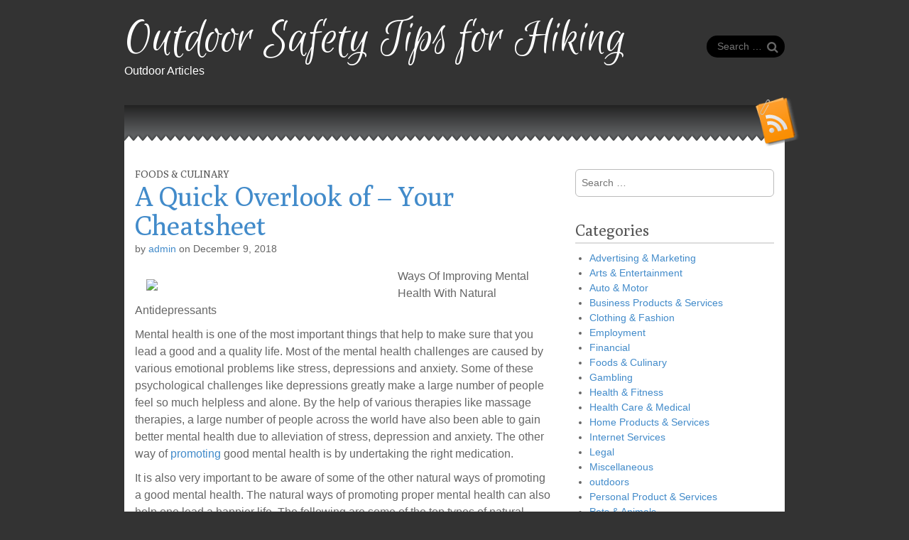

--- FILE ---
content_type: text/html; charset=UTF-8
request_url: https://mountainwindsbudo.com/2018/12/09/a-quick-overlook-of-your-cheatsheet-6/
body_size: 8885
content:
<!DOCTYPE html>
<html lang="en-US">
<head>
	<meta charset="UTF-8" />
	<meta name="viewport" content="width=device-width, initial-scale=1.0">
	<link rel="profile" href="http://gmpg.org/xfn/11" />
	<link rel="pingback" href="https://mountainwindsbudo.com/xmlrpc.php" />
	<!--[if IE]><script src="https://mountainwindsbudo.com/wp-content/themes/snowblind/library/js/html5.js"></script><![endif]-->
	<title>A Quick Overlook of  &#8211; Your Cheatsheet &#8211; Outdoor Safety Tips for Hiking</title>
<meta name='robots' content='max-image-preview:large' />
<link rel='dns-prefetch' href='//fonts.googleapis.com' />
<link rel="alternate" type="application/rss+xml" title="Outdoor Safety Tips for Hiking &raquo; Feed" href="https://mountainwindsbudo.com/feed/" />
<link rel="alternate" type="application/rss+xml" title="Outdoor Safety Tips for Hiking &raquo; Comments Feed" href="https://mountainwindsbudo.com/comments/feed/" />
<link rel="alternate" title="oEmbed (JSON)" type="application/json+oembed" href="https://mountainwindsbudo.com/wp-json/oembed/1.0/embed?url=https%3A%2F%2Fmountainwindsbudo.com%2F2018%2F12%2F09%2Fa-quick-overlook-of-your-cheatsheet-6%2F" />
<link rel="alternate" title="oEmbed (XML)" type="text/xml+oembed" href="https://mountainwindsbudo.com/wp-json/oembed/1.0/embed?url=https%3A%2F%2Fmountainwindsbudo.com%2F2018%2F12%2F09%2Fa-quick-overlook-of-your-cheatsheet-6%2F&#038;format=xml" />
<style id='wp-img-auto-sizes-contain-inline-css' type='text/css'>
img:is([sizes=auto i],[sizes^="auto," i]){contain-intrinsic-size:3000px 1500px}
/*# sourceURL=wp-img-auto-sizes-contain-inline-css */
</style>
<style id='wp-emoji-styles-inline-css' type='text/css'>

	img.wp-smiley, img.emoji {
		display: inline !important;
		border: none !important;
		box-shadow: none !important;
		height: 1em !important;
		width: 1em !important;
		margin: 0 0.07em !important;
		vertical-align: -0.1em !important;
		background: none !important;
		padding: 0 !important;
	}
/*# sourceURL=wp-emoji-styles-inline-css */
</style>
<style id='wp-block-library-inline-css' type='text/css'>
:root{--wp-block-synced-color:#7a00df;--wp-block-synced-color--rgb:122,0,223;--wp-bound-block-color:var(--wp-block-synced-color);--wp-editor-canvas-background:#ddd;--wp-admin-theme-color:#007cba;--wp-admin-theme-color--rgb:0,124,186;--wp-admin-theme-color-darker-10:#006ba1;--wp-admin-theme-color-darker-10--rgb:0,107,160.5;--wp-admin-theme-color-darker-20:#005a87;--wp-admin-theme-color-darker-20--rgb:0,90,135;--wp-admin-border-width-focus:2px}@media (min-resolution:192dpi){:root{--wp-admin-border-width-focus:1.5px}}.wp-element-button{cursor:pointer}:root .has-very-light-gray-background-color{background-color:#eee}:root .has-very-dark-gray-background-color{background-color:#313131}:root .has-very-light-gray-color{color:#eee}:root .has-very-dark-gray-color{color:#313131}:root .has-vivid-green-cyan-to-vivid-cyan-blue-gradient-background{background:linear-gradient(135deg,#00d084,#0693e3)}:root .has-purple-crush-gradient-background{background:linear-gradient(135deg,#34e2e4,#4721fb 50%,#ab1dfe)}:root .has-hazy-dawn-gradient-background{background:linear-gradient(135deg,#faaca8,#dad0ec)}:root .has-subdued-olive-gradient-background{background:linear-gradient(135deg,#fafae1,#67a671)}:root .has-atomic-cream-gradient-background{background:linear-gradient(135deg,#fdd79a,#004a59)}:root .has-nightshade-gradient-background{background:linear-gradient(135deg,#330968,#31cdcf)}:root .has-midnight-gradient-background{background:linear-gradient(135deg,#020381,#2874fc)}:root{--wp--preset--font-size--normal:16px;--wp--preset--font-size--huge:42px}.has-regular-font-size{font-size:1em}.has-larger-font-size{font-size:2.625em}.has-normal-font-size{font-size:var(--wp--preset--font-size--normal)}.has-huge-font-size{font-size:var(--wp--preset--font-size--huge)}.has-text-align-center{text-align:center}.has-text-align-left{text-align:left}.has-text-align-right{text-align:right}.has-fit-text{white-space:nowrap!important}#end-resizable-editor-section{display:none}.aligncenter{clear:both}.items-justified-left{justify-content:flex-start}.items-justified-center{justify-content:center}.items-justified-right{justify-content:flex-end}.items-justified-space-between{justify-content:space-between}.screen-reader-text{border:0;clip-path:inset(50%);height:1px;margin:-1px;overflow:hidden;padding:0;position:absolute;width:1px;word-wrap:normal!important}.screen-reader-text:focus{background-color:#ddd;clip-path:none;color:#444;display:block;font-size:1em;height:auto;left:5px;line-height:normal;padding:15px 23px 14px;text-decoration:none;top:5px;width:auto;z-index:100000}html :where(.has-border-color){border-style:solid}html :where([style*=border-top-color]){border-top-style:solid}html :where([style*=border-right-color]){border-right-style:solid}html :where([style*=border-bottom-color]){border-bottom-style:solid}html :where([style*=border-left-color]){border-left-style:solid}html :where([style*=border-width]){border-style:solid}html :where([style*=border-top-width]){border-top-style:solid}html :where([style*=border-right-width]){border-right-style:solid}html :where([style*=border-bottom-width]){border-bottom-style:solid}html :where([style*=border-left-width]){border-left-style:solid}html :where(img[class*=wp-image-]){height:auto;max-width:100%}:where(figure){margin:0 0 1em}html :where(.is-position-sticky){--wp-admin--admin-bar--position-offset:var(--wp-admin--admin-bar--height,0px)}@media screen and (max-width:600px){html :where(.is-position-sticky){--wp-admin--admin-bar--position-offset:0px}}

/*# sourceURL=wp-block-library-inline-css */
</style><style id='global-styles-inline-css' type='text/css'>
:root{--wp--preset--aspect-ratio--square: 1;--wp--preset--aspect-ratio--4-3: 4/3;--wp--preset--aspect-ratio--3-4: 3/4;--wp--preset--aspect-ratio--3-2: 3/2;--wp--preset--aspect-ratio--2-3: 2/3;--wp--preset--aspect-ratio--16-9: 16/9;--wp--preset--aspect-ratio--9-16: 9/16;--wp--preset--color--black: #000000;--wp--preset--color--cyan-bluish-gray: #abb8c3;--wp--preset--color--white: #ffffff;--wp--preset--color--pale-pink: #f78da7;--wp--preset--color--vivid-red: #cf2e2e;--wp--preset--color--luminous-vivid-orange: #ff6900;--wp--preset--color--luminous-vivid-amber: #fcb900;--wp--preset--color--light-green-cyan: #7bdcb5;--wp--preset--color--vivid-green-cyan: #00d084;--wp--preset--color--pale-cyan-blue: #8ed1fc;--wp--preset--color--vivid-cyan-blue: #0693e3;--wp--preset--color--vivid-purple: #9b51e0;--wp--preset--gradient--vivid-cyan-blue-to-vivid-purple: linear-gradient(135deg,rgb(6,147,227) 0%,rgb(155,81,224) 100%);--wp--preset--gradient--light-green-cyan-to-vivid-green-cyan: linear-gradient(135deg,rgb(122,220,180) 0%,rgb(0,208,130) 100%);--wp--preset--gradient--luminous-vivid-amber-to-luminous-vivid-orange: linear-gradient(135deg,rgb(252,185,0) 0%,rgb(255,105,0) 100%);--wp--preset--gradient--luminous-vivid-orange-to-vivid-red: linear-gradient(135deg,rgb(255,105,0) 0%,rgb(207,46,46) 100%);--wp--preset--gradient--very-light-gray-to-cyan-bluish-gray: linear-gradient(135deg,rgb(238,238,238) 0%,rgb(169,184,195) 100%);--wp--preset--gradient--cool-to-warm-spectrum: linear-gradient(135deg,rgb(74,234,220) 0%,rgb(151,120,209) 20%,rgb(207,42,186) 40%,rgb(238,44,130) 60%,rgb(251,105,98) 80%,rgb(254,248,76) 100%);--wp--preset--gradient--blush-light-purple: linear-gradient(135deg,rgb(255,206,236) 0%,rgb(152,150,240) 100%);--wp--preset--gradient--blush-bordeaux: linear-gradient(135deg,rgb(254,205,165) 0%,rgb(254,45,45) 50%,rgb(107,0,62) 100%);--wp--preset--gradient--luminous-dusk: linear-gradient(135deg,rgb(255,203,112) 0%,rgb(199,81,192) 50%,rgb(65,88,208) 100%);--wp--preset--gradient--pale-ocean: linear-gradient(135deg,rgb(255,245,203) 0%,rgb(182,227,212) 50%,rgb(51,167,181) 100%);--wp--preset--gradient--electric-grass: linear-gradient(135deg,rgb(202,248,128) 0%,rgb(113,206,126) 100%);--wp--preset--gradient--midnight: linear-gradient(135deg,rgb(2,3,129) 0%,rgb(40,116,252) 100%);--wp--preset--font-size--small: 13px;--wp--preset--font-size--medium: 20px;--wp--preset--font-size--large: 36px;--wp--preset--font-size--x-large: 42px;--wp--preset--spacing--20: 0.44rem;--wp--preset--spacing--30: 0.67rem;--wp--preset--spacing--40: 1rem;--wp--preset--spacing--50: 1.5rem;--wp--preset--spacing--60: 2.25rem;--wp--preset--spacing--70: 3.38rem;--wp--preset--spacing--80: 5.06rem;--wp--preset--shadow--natural: 6px 6px 9px rgba(0, 0, 0, 0.2);--wp--preset--shadow--deep: 12px 12px 50px rgba(0, 0, 0, 0.4);--wp--preset--shadow--sharp: 6px 6px 0px rgba(0, 0, 0, 0.2);--wp--preset--shadow--outlined: 6px 6px 0px -3px rgb(255, 255, 255), 6px 6px rgb(0, 0, 0);--wp--preset--shadow--crisp: 6px 6px 0px rgb(0, 0, 0);}:where(.is-layout-flex){gap: 0.5em;}:where(.is-layout-grid){gap: 0.5em;}body .is-layout-flex{display: flex;}.is-layout-flex{flex-wrap: wrap;align-items: center;}.is-layout-flex > :is(*, div){margin: 0;}body .is-layout-grid{display: grid;}.is-layout-grid > :is(*, div){margin: 0;}:where(.wp-block-columns.is-layout-flex){gap: 2em;}:where(.wp-block-columns.is-layout-grid){gap: 2em;}:where(.wp-block-post-template.is-layout-flex){gap: 1.25em;}:where(.wp-block-post-template.is-layout-grid){gap: 1.25em;}.has-black-color{color: var(--wp--preset--color--black) !important;}.has-cyan-bluish-gray-color{color: var(--wp--preset--color--cyan-bluish-gray) !important;}.has-white-color{color: var(--wp--preset--color--white) !important;}.has-pale-pink-color{color: var(--wp--preset--color--pale-pink) !important;}.has-vivid-red-color{color: var(--wp--preset--color--vivid-red) !important;}.has-luminous-vivid-orange-color{color: var(--wp--preset--color--luminous-vivid-orange) !important;}.has-luminous-vivid-amber-color{color: var(--wp--preset--color--luminous-vivid-amber) !important;}.has-light-green-cyan-color{color: var(--wp--preset--color--light-green-cyan) !important;}.has-vivid-green-cyan-color{color: var(--wp--preset--color--vivid-green-cyan) !important;}.has-pale-cyan-blue-color{color: var(--wp--preset--color--pale-cyan-blue) !important;}.has-vivid-cyan-blue-color{color: var(--wp--preset--color--vivid-cyan-blue) !important;}.has-vivid-purple-color{color: var(--wp--preset--color--vivid-purple) !important;}.has-black-background-color{background-color: var(--wp--preset--color--black) !important;}.has-cyan-bluish-gray-background-color{background-color: var(--wp--preset--color--cyan-bluish-gray) !important;}.has-white-background-color{background-color: var(--wp--preset--color--white) !important;}.has-pale-pink-background-color{background-color: var(--wp--preset--color--pale-pink) !important;}.has-vivid-red-background-color{background-color: var(--wp--preset--color--vivid-red) !important;}.has-luminous-vivid-orange-background-color{background-color: var(--wp--preset--color--luminous-vivid-orange) !important;}.has-luminous-vivid-amber-background-color{background-color: var(--wp--preset--color--luminous-vivid-amber) !important;}.has-light-green-cyan-background-color{background-color: var(--wp--preset--color--light-green-cyan) !important;}.has-vivid-green-cyan-background-color{background-color: var(--wp--preset--color--vivid-green-cyan) !important;}.has-pale-cyan-blue-background-color{background-color: var(--wp--preset--color--pale-cyan-blue) !important;}.has-vivid-cyan-blue-background-color{background-color: var(--wp--preset--color--vivid-cyan-blue) !important;}.has-vivid-purple-background-color{background-color: var(--wp--preset--color--vivid-purple) !important;}.has-black-border-color{border-color: var(--wp--preset--color--black) !important;}.has-cyan-bluish-gray-border-color{border-color: var(--wp--preset--color--cyan-bluish-gray) !important;}.has-white-border-color{border-color: var(--wp--preset--color--white) !important;}.has-pale-pink-border-color{border-color: var(--wp--preset--color--pale-pink) !important;}.has-vivid-red-border-color{border-color: var(--wp--preset--color--vivid-red) !important;}.has-luminous-vivid-orange-border-color{border-color: var(--wp--preset--color--luminous-vivid-orange) !important;}.has-luminous-vivid-amber-border-color{border-color: var(--wp--preset--color--luminous-vivid-amber) !important;}.has-light-green-cyan-border-color{border-color: var(--wp--preset--color--light-green-cyan) !important;}.has-vivid-green-cyan-border-color{border-color: var(--wp--preset--color--vivid-green-cyan) !important;}.has-pale-cyan-blue-border-color{border-color: var(--wp--preset--color--pale-cyan-blue) !important;}.has-vivid-cyan-blue-border-color{border-color: var(--wp--preset--color--vivid-cyan-blue) !important;}.has-vivid-purple-border-color{border-color: var(--wp--preset--color--vivid-purple) !important;}.has-vivid-cyan-blue-to-vivid-purple-gradient-background{background: var(--wp--preset--gradient--vivid-cyan-blue-to-vivid-purple) !important;}.has-light-green-cyan-to-vivid-green-cyan-gradient-background{background: var(--wp--preset--gradient--light-green-cyan-to-vivid-green-cyan) !important;}.has-luminous-vivid-amber-to-luminous-vivid-orange-gradient-background{background: var(--wp--preset--gradient--luminous-vivid-amber-to-luminous-vivid-orange) !important;}.has-luminous-vivid-orange-to-vivid-red-gradient-background{background: var(--wp--preset--gradient--luminous-vivid-orange-to-vivid-red) !important;}.has-very-light-gray-to-cyan-bluish-gray-gradient-background{background: var(--wp--preset--gradient--very-light-gray-to-cyan-bluish-gray) !important;}.has-cool-to-warm-spectrum-gradient-background{background: var(--wp--preset--gradient--cool-to-warm-spectrum) !important;}.has-blush-light-purple-gradient-background{background: var(--wp--preset--gradient--blush-light-purple) !important;}.has-blush-bordeaux-gradient-background{background: var(--wp--preset--gradient--blush-bordeaux) !important;}.has-luminous-dusk-gradient-background{background: var(--wp--preset--gradient--luminous-dusk) !important;}.has-pale-ocean-gradient-background{background: var(--wp--preset--gradient--pale-ocean) !important;}.has-electric-grass-gradient-background{background: var(--wp--preset--gradient--electric-grass) !important;}.has-midnight-gradient-background{background: var(--wp--preset--gradient--midnight) !important;}.has-small-font-size{font-size: var(--wp--preset--font-size--small) !important;}.has-medium-font-size{font-size: var(--wp--preset--font-size--medium) !important;}.has-large-font-size{font-size: var(--wp--preset--font-size--large) !important;}.has-x-large-font-size{font-size: var(--wp--preset--font-size--x-large) !important;}
/*# sourceURL=global-styles-inline-css */
</style>

<style id='classic-theme-styles-inline-css' type='text/css'>
/*! This file is auto-generated */
.wp-block-button__link{color:#fff;background-color:#32373c;border-radius:9999px;box-shadow:none;text-decoration:none;padding:calc(.667em + 2px) calc(1.333em + 2px);font-size:1.125em}.wp-block-file__button{background:#32373c;color:#fff;text-decoration:none}
/*# sourceURL=/wp-includes/css/classic-themes.min.css */
</style>
<link rel='stylesheet' id='theme_stylesheet-css' href='https://mountainwindsbudo.com/wp-content/themes/snowblind/style.css?ver=6.9' type='text/css' media='all' />
<link rel='stylesheet' id='google_fonts-css' href='//fonts.googleapis.com/css?family=Euphoria+Script|Poly' type='text/css' media='all' />
<script type="text/javascript" src="https://mountainwindsbudo.com/wp-includes/js/jquery/jquery.min.js?ver=3.7.1" id="jquery-core-js"></script>
<script type="text/javascript" src="https://mountainwindsbudo.com/wp-includes/js/jquery/jquery-migrate.min.js?ver=3.4.1" id="jquery-migrate-js"></script>
<link rel="https://api.w.org/" href="https://mountainwindsbudo.com/wp-json/" /><link rel="alternate" title="JSON" type="application/json" href="https://mountainwindsbudo.com/wp-json/wp/v2/posts/884" /><link rel="EditURI" type="application/rsd+xml" title="RSD" href="https://mountainwindsbudo.com/xmlrpc.php?rsd" />
<meta name="generator" content="WordPress 6.9" />
<link rel="canonical" href="https://mountainwindsbudo.com/2018/12/09/a-quick-overlook-of-your-cheatsheet-6/" />
<link rel='shortlink' href='https://mountainwindsbudo.com/?p=884' />
<style>
.container { max-width: 960px; }
</style>
	</head>

<body class="wp-singular post-template-default single single-post postid-884 single-format-standard wp-theme-snowblind basic">

	<div id="page" class="container">
		<div id="mobile-menu" class="clearfix">
			<a href="#" class="left-menu pull-left"><i class="icon-reorder"></i></a>
			<a href="#" class="pull-right"><i class="icon-search"></i></a>
		</div>
		<div id="drop-down-search"><form role="search" method="get" class="search-form" action="https://mountainwindsbudo.com/">
				<label>
					<span class="screen-reader-text">Search for:</span>
					<input type="search" class="search-field" placeholder="Search &hellip;" value="" name="s" />
				</label>
				<input type="submit" class="search-submit" value="Search" />
			</form></div>

		<header id="header">
			<div class="title-wrap">
								<div id="site-title"><a href="https://mountainwindsbudo.com" title="Outdoor Safety Tips for Hiking" rel="home">Outdoor Safety Tips for Hiking</a></div>
				<div id="site-description">Outdoor Articles</div>
			</div>

							<aside class="header-widget widget_search">
					<form role="search" method="get" class="search-form" action="https://mountainwindsbudo.com/">
				<label>
					<span class="screen-reader-text">Search for:</span>
					<input type="search" class="search-field" placeholder="Search &hellip;" value="" name="s" />
				</label>
				<input type="submit" class="search-submit" value="Search" />
			</form>				</aside>
				
			<div id="nav-wrapper">
				<div class="nav-content">
					<nav id="site-navigation" role="navigation">
							<h3 class="screen-reader-text">Main menu</h3>
						<a class="screen-reader-text" href="#primary" title="Skip to content">Skip to content</a>
						<div class="menu"></div>
					</nav>
				</div>
			</div>
			<a href="https://mountainwindsbudo.com/feed/" class="rss-link"><img src="https://mountainwindsbudo.com/wp-content/themes/snowblind/library/images/rsstop.png" alt="Subscribe to RSS Feed" /></a>
		</header>

		<div class="tri-top"></div>

		<div id="main">
			<div class="row">
	<div id="primary" class="col-sm-8">

		
			
	<article id="post-884" class="post-884 post type-post status-publish format-standard hentry category-foods-culinary">

		    	<h3 class="post-category"><a href="https://mountainwindsbudo.com/category/foods-culinary/" rel="category tag">Foods &amp; Culinary</a></h3>
		<h1 class="entry-title">A Quick Overlook of  &#8211; Your Cheatsheet</h1>
	<div class="entry-meta">
		by <a href="https://mountainwindsbudo.com/author/admin/" title="Posts by admin" rel="author">admin</a>&nbsp;on&nbsp;<a href="https://mountainwindsbudo.com/2018/12/09/a-quick-overlook-of-your-cheatsheet-6/" class="time"><time class="published updated" datetime="2018-12-09">December 9, 2018</time></a>	</div>
			
		    <div class="entry-content">
			    <p><img decoding="async" src="https://41dcdfcd4dea0e5aba20-931851ca4d0d7cdafe33022cf8264a37.ssl.cf1.rackcdn.com/20476124_magnesium-mg-and-cannabis-growing_24240f21_m.jpg?bg=9E9963" style="width:338px;float:left;margin:1em" />Ways Of Improving Mental Health With Natural Antidepressants </p>
<p>Mental health is one of the most important things that help to make sure that you lead a good and a quality life.  Most of the mental health challenges are caused by various emotional problems like stress, depressions and anxiety. Some of these psychological challenges like depressions greatly make a large number of people feel so much helpless and alone.  By the help of various therapies like massage therapies, a large number of people across the world have also been able to gain better mental health due to alleviation of stress, depression and anxiety. The other way of <a href="https://upgifs.com/blog/1703/10-effective-ways-to-improve-mental-health-with-natural-antidepressants/">promoting</a> good mental health is by undertaking the right medication.  </p>
<p>It is also very important to be aware of some of the other natural ways of promoting a good mental health.  The natural ways of promoting proper mental health can also help one lead a happier life.  The following are some of the top types of natural antidepressants that greatly help to improve the mental health of an individual. </p>
<p>The very first natural why of reducing depression and promoting your mental health is by establishing a good routine. A good and <a href="http://mountainwindsbudo.com/2018/12/09/if-you-think-you-get-canopies-then-this-might-change-your-mind">normal routine</a> greatly helps to make sure that the general stability and mental health of an individual are promoted.  The other natural antidepressant that can also help in promoting your mental health is by setting a few and clear goals. </p>
<p> One of the greatest reasons why this is a very important natural antidepressant is because it helps to prevent you from feeling helpless and also help you be in charge of your life.  Many people from different parts of the world also love botanicals as these are among the most common natural antidepressants that have been of great help most of them suffering from different mental problems. Botanicals among the most important natural supplements that are highly encouraged than the prescribed drugs.  The other very important mental health improvement natural antidepressant that can also help promote your thinking, memories and mental health is by taking the right and a healthy diet. </p>
<p> It is also important to use meditation for stress in order to combat depression and stress.  There are however several techniques for meditating where they include guided that focuses on a mental image of the place of relaxation, transcendental that uses repeating of words as well as mindfulness that promotes an increase in awareness.  It is also very important to make sure you get enough sleep as a way of improving your health.  Negative thoughts can be great barriers to good mental health and thus important to also avoid negative thinking. </p>
		    </div><!-- .entry-content -->

		    	<footer class="entry">
	    	</footer><!-- .entry -->
	
	</article><!-- #post-884 -->
			<div id="posts-pagination">
				<h3 class="screen-reader-text">Post navigation</h3>
									<div class="previous pull-left"><a class="btn btn-primary" href="https://mountainwindsbudo.com/2018/12/09/a-quick-history-of-hemp/" rel="prev">&larr; A Quick History of Hemp</a></div>
					<div class="next pull-right"><a class="btn btn-primary" href="https://mountainwindsbudo.com/2018/12/09/if-you-think-you-get-then-this-might-change-your-mind-4/" rel="next">If You Think You Get , Then This Might Change Your Mind &rarr;</a></div>
							</div><!-- #posts-pagination -->

			
<div id="comments" class="comments-area">
	
	
	</div><!-- #comments .comments-area -->
		
	</div>

 				<div id="secondary" class="col-sm-4" role="complementary">
		<aside id="search-2" class="widget widget_search"><form role="search" method="get" class="search-form" action="https://mountainwindsbudo.com/">
				<label>
					<span class="screen-reader-text">Search for:</span>
					<input type="search" class="search-field" placeholder="Search &hellip;" value="" name="s" />
				</label>
				<input type="submit" class="search-submit" value="Search" />
			</form></aside><aside id="categories-2" class="widget widget_categories"><h3 class="widget-title">Categories</h3>
			<ul>
					<li class="cat-item cat-item-9"><a href="https://mountainwindsbudo.com/category/advertising-marketing/">Advertising &amp; Marketing</a>
</li>
	<li class="cat-item cat-item-16"><a href="https://mountainwindsbudo.com/category/arts-entertainment/">Arts &amp; Entertainment</a>
</li>
	<li class="cat-item cat-item-12"><a href="https://mountainwindsbudo.com/category/auto-motor/">Auto &amp; Motor</a>
</li>
	<li class="cat-item cat-item-21"><a href="https://mountainwindsbudo.com/category/business-products-services/">Business Products &amp; Services</a>
</li>
	<li class="cat-item cat-item-4"><a href="https://mountainwindsbudo.com/category/clothing-fashion/">Clothing &amp; Fashion</a>
</li>
	<li class="cat-item cat-item-7"><a href="https://mountainwindsbudo.com/category/employment/">Employment</a>
</li>
	<li class="cat-item cat-item-14"><a href="https://mountainwindsbudo.com/category/financial/">Financial</a>
</li>
	<li class="cat-item cat-item-6"><a href="https://mountainwindsbudo.com/category/foods-culinary/">Foods &amp; Culinary</a>
</li>
	<li class="cat-item cat-item-23"><a href="https://mountainwindsbudo.com/category/gambling/">Gambling</a>
</li>
	<li class="cat-item cat-item-19"><a href="https://mountainwindsbudo.com/category/health-fitness/">Health &amp; Fitness</a>
</li>
	<li class="cat-item cat-item-17"><a href="https://mountainwindsbudo.com/category/health-care-medical/">Health Care &amp; Medical</a>
</li>
	<li class="cat-item cat-item-20"><a href="https://mountainwindsbudo.com/category/home-products-services/">Home Products &amp; Services</a>
</li>
	<li class="cat-item cat-item-18"><a href="https://mountainwindsbudo.com/category/internet-services/">Internet Services</a>
</li>
	<li class="cat-item cat-item-26"><a href="https://mountainwindsbudo.com/category/legal/">Legal</a>
</li>
	<li class="cat-item cat-item-25"><a href="https://mountainwindsbudo.com/category/miscellaneous/">Miscellaneous</a>
</li>
	<li class="cat-item cat-item-2"><a href="https://mountainwindsbudo.com/category/outdoors/">outdoors</a>
</li>
	<li class="cat-item cat-item-3"><a href="https://mountainwindsbudo.com/category/personal-product-services/">Personal Product &amp; Services</a>
</li>
	<li class="cat-item cat-item-22"><a href="https://mountainwindsbudo.com/category/pets-animals/">Pets &amp; Animals</a>
</li>
	<li class="cat-item cat-item-13"><a href="https://mountainwindsbudo.com/category/real-estate/">Real Estate</a>
</li>
	<li class="cat-item cat-item-5"><a href="https://mountainwindsbudo.com/category/relationships/">Relationships</a>
</li>
	<li class="cat-item cat-item-8"><a href="https://mountainwindsbudo.com/category/software/">Software</a>
</li>
	<li class="cat-item cat-item-10"><a href="https://mountainwindsbudo.com/category/sports-athletics/">Sports &amp; Athletics</a>
</li>
	<li class="cat-item cat-item-15"><a href="https://mountainwindsbudo.com/category/technology/">Technology</a>
</li>
	<li class="cat-item cat-item-11"><a href="https://mountainwindsbudo.com/category/travel/">Travel</a>
</li>
	<li class="cat-item cat-item-24"><a href="https://mountainwindsbudo.com/category/web-resources/">Web Resources</a>
</li>
			</ul>

			</aside>
		<aside id="recent-posts-2" class="widget widget_recent_entries">
		<h3 class="widget-title">Recent Posts</h3>
		<ul>
											<li>
					<a href="https://mountainwindsbudo.com/2025/08/21/a-simple-plan-28/">A Simple Plan:</a>
									</li>
											<li>
					<a href="https://mountainwindsbudo.com/2025/08/21/the-key-elements-of-great-37/">The Key Elements of Great</a>
									</li>
											<li>
					<a href="https://mountainwindsbudo.com/2025/08/21/questions-about-you-must-know-the-answers-to-28/">Questions About  You Must Know the Answers To</a>
									</li>
											<li>
					<a href="https://mountainwindsbudo.com/2025/08/21/valuable-lessons-ive-learned-about-21/">Valuable Lessons I&#8217;ve Learned About</a>
									</li>
											<li>
					<a href="https://mountainwindsbudo.com/2025/08/21/the-10-best-resources-for-23/">The 10 Best Resources For</a>
									</li>
					</ul>

		</aside><aside id="execphp-4" class="widget widget_execphp"><h3 class="widget-title">Favourite Links</h3>			<div class="execphpwidget"></div>
		</aside><aside id="execphp-3" class="widget widget_execphp"><h3 class="widget-title">Realated Site</h3>			<div class="execphpwidget"><li><a href='http://sh419.biz/'> Property Management Articles</a></li>

<li><a href='http://hishomepage.info/'> Food and Culinary Articles</a></li>

<li><a href='http://nagging.biz/'> Marketing Tips and Trick</a></li>

<li><a href='http://chocolovec.com/'> The Best Gift Articles</a></li>

<li><a href='http://jngreenleaf.com/'> All about Business Industry</a></li>

<li><a href='http://teatrogasp.com/'> All about Home Improvement</a></li>




</div>
		</aside>	</div><!-- #secondary.widget-area -->
	
		</div> <!-- .row -->
	</div> <!-- #main -->
</div> <!-- #page -->

<footer id="footer" role="contentinfo">
	<div id="footer-content" class="container">
		<div class="row">
					</div><!-- .row -->

		<div class="row">
			<div class="col-lg-12">
								<span class="line"></span>
				<span class="pull-left">Copyright &copy; 2026 <a href="https://mountainwindsbudo.com">Outdoor Safety Tips for Hiking</a>. All Rights Reserved.</span>
				<span class="credit-link pull-right">The Snowblind Theme by <a href="https://themes.bavotasan.com/">bavotasan.com</a>.</span>
			</div><!-- .col-lg-12 -->
		</div><!-- .row -->
	</div><!-- #footer-content.container -->
</footer><!-- #footer -->

<script type="speculationrules">
{"prefetch":[{"source":"document","where":{"and":[{"href_matches":"/*"},{"not":{"href_matches":["/wp-*.php","/wp-admin/*","/wp-content/uploads/*","/wp-content/*","/wp-content/plugins/*","/wp-content/themes/snowblind/*","/*\\?(.+)"]}},{"not":{"selector_matches":"a[rel~=\"nofollow\"]"}},{"not":{"selector_matches":".no-prefetch, .no-prefetch a"}}]},"eagerness":"conservative"}]}
</script>
<script type="text/javascript" src="https://mountainwindsbudo.com/wp-includes/js/comment-reply.min.js?ver=6.9" id="comment-reply-js" async="async" data-wp-strategy="async" fetchpriority="low"></script>
<script type="text/javascript" src="https://mountainwindsbudo.com/wp-content/themes/snowblind/library/js/theme.js?ver=6.9" id="theme_js-js"></script>
<script id="wp-emoji-settings" type="application/json">
{"baseUrl":"https://s.w.org/images/core/emoji/17.0.2/72x72/","ext":".png","svgUrl":"https://s.w.org/images/core/emoji/17.0.2/svg/","svgExt":".svg","source":{"concatemoji":"https://mountainwindsbudo.com/wp-includes/js/wp-emoji-release.min.js?ver=6.9"}}
</script>
<script type="module">
/* <![CDATA[ */
/*! This file is auto-generated */
const a=JSON.parse(document.getElementById("wp-emoji-settings").textContent),o=(window._wpemojiSettings=a,"wpEmojiSettingsSupports"),s=["flag","emoji"];function i(e){try{var t={supportTests:e,timestamp:(new Date).valueOf()};sessionStorage.setItem(o,JSON.stringify(t))}catch(e){}}function c(e,t,n){e.clearRect(0,0,e.canvas.width,e.canvas.height),e.fillText(t,0,0);t=new Uint32Array(e.getImageData(0,0,e.canvas.width,e.canvas.height).data);e.clearRect(0,0,e.canvas.width,e.canvas.height),e.fillText(n,0,0);const a=new Uint32Array(e.getImageData(0,0,e.canvas.width,e.canvas.height).data);return t.every((e,t)=>e===a[t])}function p(e,t){e.clearRect(0,0,e.canvas.width,e.canvas.height),e.fillText(t,0,0);var n=e.getImageData(16,16,1,1);for(let e=0;e<n.data.length;e++)if(0!==n.data[e])return!1;return!0}function u(e,t,n,a){switch(t){case"flag":return n(e,"\ud83c\udff3\ufe0f\u200d\u26a7\ufe0f","\ud83c\udff3\ufe0f\u200b\u26a7\ufe0f")?!1:!n(e,"\ud83c\udde8\ud83c\uddf6","\ud83c\udde8\u200b\ud83c\uddf6")&&!n(e,"\ud83c\udff4\udb40\udc67\udb40\udc62\udb40\udc65\udb40\udc6e\udb40\udc67\udb40\udc7f","\ud83c\udff4\u200b\udb40\udc67\u200b\udb40\udc62\u200b\udb40\udc65\u200b\udb40\udc6e\u200b\udb40\udc67\u200b\udb40\udc7f");case"emoji":return!a(e,"\ud83e\u1fac8")}return!1}function f(e,t,n,a){let r;const o=(r="undefined"!=typeof WorkerGlobalScope&&self instanceof WorkerGlobalScope?new OffscreenCanvas(300,150):document.createElement("canvas")).getContext("2d",{willReadFrequently:!0}),s=(o.textBaseline="top",o.font="600 32px Arial",{});return e.forEach(e=>{s[e]=t(o,e,n,a)}),s}function r(e){var t=document.createElement("script");t.src=e,t.defer=!0,document.head.appendChild(t)}a.supports={everything:!0,everythingExceptFlag:!0},new Promise(t=>{let n=function(){try{var e=JSON.parse(sessionStorage.getItem(o));if("object"==typeof e&&"number"==typeof e.timestamp&&(new Date).valueOf()<e.timestamp+604800&&"object"==typeof e.supportTests)return e.supportTests}catch(e){}return null}();if(!n){if("undefined"!=typeof Worker&&"undefined"!=typeof OffscreenCanvas&&"undefined"!=typeof URL&&URL.createObjectURL&&"undefined"!=typeof Blob)try{var e="postMessage("+f.toString()+"("+[JSON.stringify(s),u.toString(),c.toString(),p.toString()].join(",")+"));",a=new Blob([e],{type:"text/javascript"});const r=new Worker(URL.createObjectURL(a),{name:"wpTestEmojiSupports"});return void(r.onmessage=e=>{i(n=e.data),r.terminate(),t(n)})}catch(e){}i(n=f(s,u,c,p))}t(n)}).then(e=>{for(const n in e)a.supports[n]=e[n],a.supports.everything=a.supports.everything&&a.supports[n],"flag"!==n&&(a.supports.everythingExceptFlag=a.supports.everythingExceptFlag&&a.supports[n]);var t;a.supports.everythingExceptFlag=a.supports.everythingExceptFlag&&!a.supports.flag,a.supports.everything||((t=a.source||{}).concatemoji?r(t.concatemoji):t.wpemoji&&t.twemoji&&(r(t.twemoji),r(t.wpemoji)))});
//# sourceURL=https://mountainwindsbudo.com/wp-includes/js/wp-emoji-loader.min.js
/* ]]> */
</script>
</body>
<div style="display: none;">
<a style="display:none" href="https://pafipapekalongan.org/">sinden4d</a>
<a style="display:none" href="https://zora4dslot.org/">zora4dslot</a>
<a style="display:none" href="https://pafipemkotolitoli.org/">wisnu77</a>
<a style="display:none" href="https://paficbjakarta.org/">cabangjakarta</a>
<a style="display:none" href="https://paficbjakarta.org/">jakarta</a>
<a style="display:none" href="https://paficbjakarta.org/">sinden4d</a>
<a style="display:none" href="https://desacibuntu.id/">qris online</a>
<a style="display:none" href="https://desacibuntu.id/">slot88</a>
<a style="display:none" href="https://desacibuntu.id/">situs slot gacor hari ini</a>
<a style="display:none" https://desacibuntu.id/">sinden4d daftar</a>
</div>
</html>